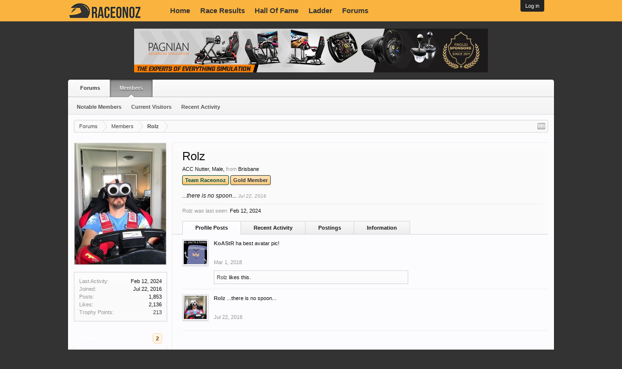

--- FILE ---
content_type: text/html; charset=UTF-8
request_url: http://www.raceonoz.com/forums/index.php?members/rolz.1866/
body_size: 8375
content:
<!DOCTYPE html>
<html id="XenForo" lang="en-US" dir="LTR" class="Public NoJs LoggedOut NoSidebar RunDeferred NoResponsive" xmlns:fb="http://www.facebook.com/2008/fbml">
<head>

	<meta charset="utf-8" />
	<meta http-equiv="X-UA-Compatible" content="IE=Edge,chrome=1" />
	
	
		<base href="http://www.raceonoz.com/forums/" />
		<script>
			var _b = document.getElementsByTagName('base')[0], _bH = "http://www.raceonoz.com/forums/";
			if (_b && _b.href != _bH) _b.href = _bH;
		</script>
	

	<title>Rolz | RACEONOZ | Forums</title>
	
	<noscript><style>.JsOnly, .jsOnly { display: none !important; }</style></noscript>
	<link rel="stylesheet" href="css.php?css=xenforo,form,public&amp;style=4&amp;dir=LTR&amp;d=1668675732" />
	<link rel="stylesheet" href="css.php?css=bb_code,likes_summary,login_bar,member_view,message_simple,nat_css&amp;style=4&amp;dir=LTR&amp;d=1668675732" />
	
	

	
		<script src="js/jquery/jquery-1.11.0.min.js"></script>	
		
	<script src="js/xenforo/xenforo.js?_v=7a8b403b"></script>
	<script src="js/xenforo/quick_reply_profile.js?_v=7a8b403b"></script>
	<script src="js/xenforo/comments_simple.js?_v=7a8b403b"></script>

	
	<link rel="apple-touch-icon" href="http://www.raceonoz.com/forums/styles/fusion/xenforo/logo.og.png" />
	<link rel="alternate" type="application/rss+xml" title="RSS feed for RACEONOZ | Forums" href="index.php?forums/-/index.rss" />
	
	
	<link rel="canonical" href="http://raceonoz.com/forums/index.php?members/rolz.1866/" />
	<meta name="description" content="Rolz is a ACC Nutter at RACEONOZ | Forums" />

<LINK REL="SHORTCUT ICON" HREF="/favicon.ico">
</head>

<body>



	

<div id="loginBar">
	<div class="pageWidth">
		<div class="pageContent">	
			<h3 id="loginBarHandle">
				<label for="LoginControl"><a href="index.php?login/" class="concealed noOutline">Log in</a></label>
			</h3>
			
			<span class="helper"></span>

			
		</div>
	</div>
</div>


<div id="headerMover">
	<div id="headerProxy"></div>
	
<header>



<div id="header">
	
	<div id="af-header">
<link rel="stylesheet" type="text/css" href="/css/header.css" />
<link rel="stylesheet" type="text/css" href="/css/superfish.css" />
<link rel="stylesheet" type="text/css" href="/css/clearfix.css" />
<link rel="stylesheet" type="text/css" href="/css/slider.css" />

<div id="header-wrapper">
<div id="header-logo"><a href="../index.php"><img class="header-logo-img" src="/images/header_logo.png" alt="RACEONOZ.com" /></a></div>
<div id="header-menu"><ul class="sf-menu">
	<li>
		<a href="/index.php">Home</a>
	</li>
<li><a href=/page.php?view=RaceResults>Race Results</a></li><li><a href=/page.php?view=HallOfFame>Hall Of Fame</a></li><li><a href=/page.php?view=Ladder>Ladder</a></li>	<li>
		<a href="/forums">Forums</a>
	</li>
</ul></div>
</div>
</div>

<div id="header-space-wrapper">
<div class="header-space">

<div class="headerCarousel clearfix">

<div class="panel hidden">

<div class="details_wrapper">

<div class="details">

</div><!-- /details -->

</div><!-- /details_wrapper -->

<div class="paging">
<!-- <div id="numbers"></div> -->
<a href="javascript:void(0);" class="previous" title="Previous" >Previous</a>
<a href="javascript:void(0);" class="next" title="Next">Next</a>
</div><!-- /paging -->

<a href="javascript:void(0);" class="play" title="Turn on autoplay">Play</a>
<a href="javascript:void(0);" class="pause" title="Turn off autoplay">Pause</a>

</div><!-- /panel -->

<div class="backgrounds">


	<div class='item item_1' style=' cursor: pointer; background: transparent url(/sponsors/ad_2.png) no-repeat 0 0;'>
	<a href='http://www.pagnianimports.com.au/' target='_blank'>
	<span class='headerCarouselLink'></span>
	</a>
	</div>
	
	<div class='item item_2' style=' cursor: pointer; background: transparent url(/sponsors/ad_8.png) no-repeat 0 0;'>
	<a href='https://raceonoz.com/forums/index.php?account/upgrades' target='_blank'>
	<span class='headerCarouselLink'></span>
	</a>
	</div>
	
	<div class='item item_3' style=' cursor: pointer; background: transparent url(/sponsors/ad_2.png) no-repeat 0 0;'>
	<a href='http://www.pagnianimports.com.au/' target='_blank'>
	<span class='headerCarouselLink'></span>
	</a>
	</div>
	
</div><!-- /backgrounds -->


</div><!-- /carousel --> 

</div>
</div>

<script src="/script/js/easing.js" type="text/javascript"></script>
<script src="/script/js/timers.js" type="text/javascript"></script>
<script src="/script/js/slider.js" type="text/javascript"></script>
<script>

	$(document).ready(function() {
		
		$(".headerCarousel").dualSlider({
			auto:true,
			autoDelay: 8000,
			easingCarousel: "swing",
			easingDetails: "easeOutBack",
			durationCarousel: 300,
			durationDetails: 500
		});
		
	});

</script>

<div style="clear: both;"></div></div>
	

<div id="navigation" class="pageWidth withSearch">
	<div class="pageContent">
		<nav>

<div class="navTabs">
	<ul class="publicTabs">
	
		<!-- home -->
		
		
		
		<!-- extra tabs: home -->
		
		
		
		<!-- forums -->
		
			<li class="navTab forums Popup PopupControl PopupClosed">
			
				<a href="http://www.raceonoz.com/forums/index.php" class="navLink">Forums</a>
				<a href="http://www.raceonoz.com/forums/index.php" class="SplitCtrl" rel="Menu"></a>
				
				<div class="Menu JsOnly tabMenu forumsTabLinks">
					<div class="primaryContent menuHeader">
						<h3>Forums</h3>
						<div class="muted">Quick Links</div>
					</div>
					<ul class="secondaryContent blockLinksList">
					
						
						<li><a href="index.php?search/&amp;type=post">Search Forums</a></li>
						
						<li><a href="index.php?find-new/posts" rel="nofollow">Recent Posts</a></li>
					
					</ul>
				</div>
			</li>
		
		
		
		<!-- extra tabs: middle -->
		
		
		
		<!-- members -->
		
			<li class="navTab members selected">
			
				<a href="http://www.raceonoz.com/forums/index.php?members/" class="navLink">Members</a>
				<a href="http://www.raceonoz.com/forums/index.php?members/" class="SplitCtrl" rel="Menu"></a>
				
				<div class="tabLinks membersTabLinks">
					<div class="primaryContent menuHeader">
						<h3>Members</h3>
						<div class="muted">Quick Links</div>
					</div>
					<ul class="secondaryContent blockLinksList">
					
						<li><a href="index.php?members/">Notable Members</a></li>
						
						<li><a href="index.php?online/">Current Visitors</a></li>
						<li><a href="index.php?recent-activity/">Recent Activity</a></li>
					
					</ul>
				</div>
			</li>
						
		
		<!-- extra tabs: end -->
		

		<!-- responsive popup -->
		<li class="navTab navigationHiddenTabs Popup PopupControl PopupClosed" style="display:none">	
						
			<a rel="Menu" class="navLink NoPopupGadget"><span class="menuIcon">Menu</span></a>
			
			<div class="Menu JsOnly blockLinksList primaryContent" id="NavigationHiddenMenu"></div>
		</li>
			
		
		<!-- no selection -->
		
		
	</ul>
	
	
</div>

<span class="helper"></span>
			
		</nav>	
	</div>
</div>
	
</div>



</header>

<div id="content" class="member_view">
	<div class="pageWidth">
		<div class="pageContent">
			<!-- main content area -->
			
			
			
			
			
			
						
						
						
						
						<div class="breadBoxTop ">
							
							

<nav>
	
		
			
		
	

	<fieldset class="breadcrumb">
		<a href="index.php?misc/quick-navigation-menu" class="OverlayTrigger jumpMenuTrigger" data-cacheOverlay="true" title="Open quick navigation"><!--Jump to...--></a>
			
		<div class="boardTitle"><strong>RACEONOZ | Forums</strong></div>
		
		<span class="crumbs">
			
				<span class="crust homeCrumb" itemscope="itemscope" itemtype="http://data-vocabulary.org/Breadcrumb">
					<a href="http://www.raceonoz.com/forums/index.php" class="crumb" rel="up" itemprop="url"><span itemprop="title">Forums</span></a>
					<span class="arrow"><span></span></span>
				</span>
			
			
			
				<span class="crust selectedTabCrumb" itemscope="itemscope" itemtype="http://data-vocabulary.org/Breadcrumb">
					<a href="http://www.raceonoz.com/forums/index.php?members/" class="crumb" rel="up" itemprop="url"><span itemprop="title">Members</span></a>
					<span class="arrow"><span>&gt;</span></span>
				</span>
			
			
			
				
					<span class="crust" itemscope="itemscope" itemtype="http://data-vocabulary.org/Breadcrumb">
						<a href="http://www.raceonoz.com/forums/index.php?members/rolz.1866/" class="crumb" rel="up" itemprop="url"><span itemprop="title">Rolz</span></a>
						<span class="arrow"><span>&gt;</span></span>
					</span>
				
			
		</span>
	</fieldset>
</nav>
						</div>
						
						
						
					
						<!--[if lt IE 8]>
							<p class="importantMessage">You are using an out of date browser. It  may not display this or other websites correctly.<br />You should upgrade or use an <a href="https://www.google.com/chrome" target="_blank">alternative browser</a>.</p>
						<![endif]-->

						
												
						
						
						
						
						
						
						
						
						<!-- main template -->
						
 




	







<div class="profilePage" itemscope="itemscope" itemtype="http://data-vocabulary.org/Person">

	<div class="mast">
		<div class="avatarScaler">
			
				<span class="Av1866l">
					<img src="http://www.raceonoz.com/forums/data/avatars/l/1/1866.jpg?1519696494" alt="Rolz" style="left: 0px; top: -30px; " itemprop="photo" />
				</span>
			
		</div>
		
		

		

		<div class="section infoBlock">
			<div class="secondaryContent pairsJustified">

				
				
				
					<dl><dt>Last Activity:</dt>
						<dd><span class="DateTime" title="Feb 12, 2024 at 8:25 PM">Feb 12, 2024</span></dd></dl>
				

				<dl><dt>Joined:</dt>
					<dd>Jul 22, 2016</dd></dl>

				<dl><dt>Posts:</dt>
					<dd>1,853</dd></dl>

				<dl><dt>Likes:</dt>
					<dd>2,136</dd></dl>

				<dl><dt>Trophy Points:</dt>
					<dd><a href="index.php?members/rolz.1866/trophies" class="OverlayTrigger">213</a></dd></dl>
					
				
					
				

			</div>
		</div>

		

		
		<div class="followBlocks">
			

			
				<div class="section">
					<h3 class="subHeading textWithCount" title="Rolz is being followed by 2 members.">
						<span class="text">Followers</span>
						<a href="index.php?members/rolz.1866/followers" class="count OverlayTrigger">2</a>
					</h3>
					<div class="primaryContent avatarHeap">
						<ol>
						
							<li>
								<a href="index.php?members/loris-p.1499/" class="avatar Av1499s Tooltip" title="loris P." itemprop="contact" data-avatarhtml="true"><span class="img s" style="background-image: url('data/avatars/s/1/1499.jpg?1428220118')">loris P.</span></a>
							</li>
						
							<li>
								<a href="index.php?members/jamie-kingscott.2986/" class="avatar Av2986s Tooltip" title="Jamie kingscott" itemprop="contact" data-avatarhtml="true"><span class="img s" style="background-image: url('styles/fusion/xenforo/avatars/avatar_male_s.png')">Jamie kingscott</span></a>
							</li>
						
						</ol>
					</div>
					
				</div>
			
		</div>
		

		

		
		<div class="section infoBlock">
			<dl class="secondaryContent pairsJustified">
			
				
					<dl><dt>Gender:</dt>
						<dd itemprop="gender">Male</dd></dl>
				

				
					<dl><dt>Birthday:</dt>
						<dd><span class="dob" itemprop="dob">February 10</span> </dd></dl>
				

				

				
					<dl><dt>Location:</dt>
						<dd><a href="index.php?misc/location-info&amp;location=Brisbane" rel="nofollow" target="_blank" itemprop="address">Brisbane</a></dd></dl>
				

				
					<dl><dt>Occupation:</dt>
						<dd itemprop="role">SysAdmin</dd></dl>
				
			
			</dl>
		</div>
		
		
		
			
		

		
		
		

	</div>

	<div class="mainProfileColumn">

		<div class="section primaryUserBlock">
			<div class="mainText secondaryContent">
				<div class="followBlock">
					
					
				</div>

				<h1 itemprop="name" class="username">Rolz</h1>

				<p class="userBlurb">
					<span class="userTitle" itemprop="title">ACC Nutter</span>, Male, <span class="muted">from</span> <a href="index.php?misc/location-info&location=Brisbane" class="concealed" target="_blank" rel="nofollow">Brisbane</a>
				</p>
				
					<div class="userBanners">
						<em class="userBanner bannerStaff " itemprop="title"><span class="before"></span><strong>Team Raceonoz</strong><span class="after"></span></em>
<em class="userBanner bannerGoldMember " itemprop="title"><span class="before"></span><strong>Gold Member</strong><span class="after"></span></em>
					</div>
				

				<p class="userStatus" id="UserStatus">...there is no spoon... <span class="DateTime" title="Jul 22, 2016 at 1:03 PM">Jul 22, 2016</span></p>

				
					<dl class="pairsInline lastActivity">
						<dt>Rolz was last seen:</dt>
						<dd>
							
								<span class="DateTime" title="Feb 12, 2024 at 8:25 PM">Feb 12, 2024</span>
							
						</dd>
					</dl>
				
			</div>
			
			<ul class="tabs mainTabs Tabs" data-panes="#ProfilePanes > li" data-history="on">
				<li><a href="/forums/index.php?members/rolz.1866/#profilePosts">Profile Posts</a></li>
				<li><a href="/forums/index.php?members/rolz.1866/#recentActivity">Recent Activity</a></li>
				<li><a href="/forums/index.php?members/rolz.1866/#postings">Postings</a></li>
				<li><a href="/forums/index.php?members/rolz.1866/#info">Information</a></li>
				
				
			</ul>
		</div>

		<ul id="ProfilePanes">
			<li id="profilePosts" class="profileContent">

			
				

				
				
				

				<form action="index.php?inline-mod/profile-post/switch" method="post"
					class="InlineModForm section"
					data-cookieName="profilePosts"
					data-controls="#InlineModControls"
					data-imodOptions="#ModerationSelect option">

					<ol class="messageSimpleList" id="ProfilePostList">
						
							
								
									




<li id="profile-post-777" class="primaryContent messageSimple  staff " data-author="KoAStR">

	<a href="index.php?members/koastr.35/" class="avatar Av35s" data-avatarhtml="true"><img src="data/avatars/s/0/35.jpg?1528373951" width="48" height="48" alt="KoAStR" /></a>
	
	<div class="messageInfo">
		
		

		<div class="messageContent">
			<a href="index.php?members/koastr.35/" class="username poster" dir="auto">KoAStR</a>
			<article><blockquote class="ugc baseHtml">ha best avatar pic!</blockquote></article>
		</div>

		

		<div class="messageMeta">
				<div class="privateControls">
					
					<a href="index.php?profile-posts/777/" title="Permalink" class="item muted"><span class="DateTime" title="Mar 1, 2018 at 2:57 PM">Mar 1, 2018</span></a>
					
					
					
					
					
					
					
					
					
					
				</div>
			
		</div>

		<ol class="messageResponse">

			<li id="likes-wp-777">
				
					
	
	<div class="likesSummary secondaryContent">
		<span class="LikeText">
			<a href="index.php?members/rolz.1866/" class="username" dir="auto">Rolz</a> likes this.
		</span>
	</div>

				
			</li>

			

			

		</ol>

	
	</div>
</li>


								
							
								
									




<li id="profile-post-522" class="primaryContent messageSimple  staff " data-author="Rolz">

	<a href="index.php?members/rolz.1866/" class="avatar Av1866s" data-avatarhtml="true"><img src="data/avatars/s/1/1866.jpg?1519696494" width="48" height="48" alt="Rolz" /></a>
	
	<div class="messageInfo">
		
		

		<div class="messageContent">
			<a href="index.php?members/rolz.1866/" class="username poster" dir="auto">Rolz</a>
			<article><blockquote class="ugc baseHtml">...there is no spoon...</blockquote></article>
		</div>

		

		<div class="messageMeta">
				<div class="privateControls">
					
					<a href="index.php?profile-posts/522/" title="Permalink" class="item muted"><span class="DateTime" title="Jul 22, 2016 at 1:03 PM">Jul 22, 2016</span></a>
					
					
					
					
					
					
					
					
					
					
				</div>
			
		</div>

		<ol class="messageResponse">

			<li id="likes-wp-522">
				
			</li>

			

			

		</ol>

	
	</div>
</li>


								
							
						
					</ol>

					

					<div class="pageNavLinkGroup">
						<div class="linkGroup SelectionCountContainer"></div>
						<div class="linkGroup" style="display: none"><a href="javascript:" class="muted JsOnly DisplayIgnoredContent Tooltip" title="Show hidden content by ">Show Ignored Content</a></div>
						
					</div>

					<input type="hidden" name="_xfToken" value="" />
				</form>

			

			</li>

			
			<li id="recentActivity" class="profileContent" data-loadUrl="index.php?members/rolz.1866/recent-activity">
				<span class="JsOnly">Loading...</span>
				<noscript><a href="index.php?members/rolz.1866/recent-activity">View</a></noscript>
			</li>
			

			<li id="postings" class="profileContent" data-loadUrl="index.php?members/rolz.1866/recent-content">
				<span class="JsOnly">Loading...</span>
				<noscript><a href="index.php?members/rolz.1866/recent-content">View</a></noscript>
			</li>

			<li id="info" class="profileContent">

				
					<div class="section">
						<h3 class="textHeading">About</h3>

						<div class="primaryContent">
							
								
									<div class="pairsColumns aboutPairs">
									
										
											<dl><dt>Gender:</dt> <dd>Male</dd></dl>
										

										
											<dl><dt>Birthday:</dt> <dd>February 10 </dd></dl>
										

										

										
											<dl><dt>Location:</dt> <dd><a href="index.php?misc/location-info&amp;location=Brisbane" target="_blank" rel="nofollow" itemprop="address" class="concealed">Brisbane</a></dd></dl>
										

										
											<dl><dt>Occupation:</dt> <dd>SysAdmin</dd></dl>
										
										
										
									
									</div>
								

								<div class="baseHtml ugc">Love Simracing<br />
Love Windsurfing<br />
Love my wife<br />
Love my kids<br />
Order subject to change <img src="styles/default/xenforo/clear.png" class="mceSmilieSprite mceSmilie13" alt=":)" title="Smile    :)" /></div>
							
						</div>
					</div>
				

				<div class="section">
					<h3 class="textHeading">Interact</h3>

					<div class="primaryContent">
						<div class="pairsColumns contactInfo">
							<dl>
								<dt>Content:</dt>
								<dd><ul>
									
									<li><a href="index.php?search/member&amp;user_id=1866" rel="nofollow">Find all content by Rolz</a></li>
									<li><a href="index.php?search/member&amp;user_id=1866&amp;content=thread" rel="nofollow">Find all threads by Rolz</a></li>
									
								</ul></dd>
							</dl>
							
							
						</div>
					</div>
				</div>
				
				
					<div class="section">
						<h3 class="textHeading">Signature</h3>
						<div class="primaryContent">
							<div class="baseHtml signature ugc"><span style="font-family: 'Georgia'">


<div class="ToggleTriggerAnchor bbCodeSpoilerContainer">
	<button class="button bbCodeSpoilerButton ToggleTrigger Tooltip JsOnly"
		title="Click to reveal or hide spoiler"
		data-target="> .SpoilerTarget"><span>Spoiler: Computer Specs</span></button>
	<div class="SpoilerTarget bbCodeSpoilerText"><b>CPU</b>: i5 10600K @4.8GHz <b>| GPU</b>: <span style="font-size: 12px">Asus ROG Strix GeForce GTX 1080 Ti 11GB </span><b>| MOBO</b>: Asus ROG STRIX Z490-E GAMING <b>| RAM</b>: 2x8GB G.Skill DDR4 4000MHz <b>| HDD</b>: Samsung 970 EVO 500 M.2, Samsung 960 EVO 500 M.2<b>| PSU</b>: Corsair HX850 | <b>OS</b>: Win 10 x86_64| <b>MONITOR: </b>Oculus Rift S <b>| Audio: </b>Onboard Realtek | <b>Gear</b>: Fanatec DD2 | Rim Clubsport BMW GT2, ClubSport F1 LE | Fanatec Shifter SQ v1.5 | Heusinkveld Sim Pedals Ultimate  | Sim-Lab GT1 Rig | Sparco Rev II Seat</div>
</div></span></div>
						</div>
					</div>
				

			</li>
			
			
			
			
		</ul>
	</div>

</div>
						
						
						
						
							<!-- login form, to be moved to the upper drop-down -->
							







<form action="index.php?login/login" method="post" class="xenForm " id="login" style="display:none">

	

	<div class="ctrlWrapper">
		<dl class="ctrlUnit">
			<dt><label for="LoginControl">Your name or email address:</label></dt>
			<dd><input type="text" name="login" id="LoginControl" class="textCtrl" tabindex="101" /></dd>
		</dl>
	
	
		<dl class="ctrlUnit">
			<dt>
				<label for="ctrl_password">Password:</label>
			</dt>
			<dd>
				<input type="password" name="password" class="textCtrl" id="ctrl_password" tabindex="102" />
				<div class="lostPasswordLogin"><a href="index.php?lost-password/" class="OverlayTrigger OverlayCloser" tabindex="106">Forgot your password?</a></div>
			</dd>
		</dl>
	
		
		<dl class="ctrlUnit submitUnit">
			<dt></dt>
			<dd>
				<input type="submit" class="button primary" value="Log in" tabindex="104" data-loginPhrase="Log in" data-signupPhrase="Sign up" />
				<label for="ctrl_remember" class="rememberPassword"><input type="checkbox" name="remember" value="1" id="ctrl_remember" tabindex="103" /> Stay logged in</label>
			</dd>
		</dl>
	</div>

	<input type="hidden" name="cookie_check" value="1" />
	<input type="hidden" name="redirect" value="/forums/index.php?members/rolz.1866/" />
	<input type="hidden" name="_xfToken" value="" />

</form>
						
						
					
			
						
			<div class="breadBoxBottom">

<nav>
	
		
			
		
	

	<fieldset class="breadcrumb">
		<a href="index.php?misc/quick-navigation-menu" class="OverlayTrigger jumpMenuTrigger" data-cacheOverlay="true" title="Open quick navigation"><!--Jump to...--></a>
			
		<div class="boardTitle"><strong>RACEONOZ | Forums</strong></div>
		
		<span class="crumbs">
			
				<span class="crust homeCrumb">
					<a href="http://www.raceonoz.com/forums/index.php" class="crumb"><span>Forums</span></a>
					<span class="arrow"><span></span></span>
				</span>
			
			
			
				<span class="crust selectedTabCrumb">
					<a href="http://www.raceonoz.com/forums/index.php?members/" class="crumb"><span>Members</span></a>
					<span class="arrow"><span>&gt;</span></span>
				</span>
			
			
			
				
					<span class="crust">
						<a href="http://www.raceonoz.com/forums/index.php?members/rolz.1866/" class="crumb"><span>Rolz</span></a>
						<span class="arrow"><span>&gt;</span></span>
					</span>
				
			
		</span>
	</fieldset>
</nav></div>
			
						
			
						
		</div>
	</div>
</div>

</div>

<!--
<footer>
	


<div class="footer">
	<div class="pageWidth">
		<div class="pageContent">
			
			
			<ul class="footerLinks">
			
				
					<li><a href="index.php?misc/contact" class="OverlayTrigger" data-overlayOptions="{&quot;fixed&quot;:false}">Contact Us</a></li>
				
				<li><a href="index.php?help/">Help</a></li>
				<li><a href="http://www.raceonoz.com/forums/index.php" class="homeLink">Home</a></li>
				<li><a href="/forums/index.php?members/rolz.1866/#navigation" class="topLink">Top</a></li>
				<li><a href="index.php?forums/-/index.rss" rel="alternate" class="globalFeed" target="_blank"
					title="RSS feed for RACEONOZ | Forums">RSS</a></li>
			
			</ul>
			
			<span class="helper"></span>
		</div>
	</div>
</div>

<div class="footerLegal">
	<div class="pageWidth">
		<div class="pageContent">
			<ul id="legal">
			
				<li><a href="index.php?help/terms">Terms and Rules</a></li>
				
			
			</ul>
			
			<div id="copyright"><a href="http://xenforo.com" class="concealed">Forum software by XenForo&trade; <span>&copy;2010-2014 XenForo Ltd.</span></a> </div>
			
		
			
			
			<span class="helper"></span>
		</div>
	</div>	
</div>

</footer>
-->

<script>


jQuery.extend(true, XenForo,
{
	visitor: { user_id: 0 },
	serverTimeInfo:
	{
		now: 1769377941,
		today: 1769346000,
		todayDow: 1
	},
	_lightBoxUniversal: "0",
	_enableOverlays: "1",
	_animationSpeedMultiplier: "1",
	_overlayConfig:
	{
		top: "10%",
		speed: 200,
		closeSpeed: 100,
		mask:
		{
			color: "rgb(0, 0, 0)",
			opacity: "0.6",
			loadSpeed: 200,
			closeSpeed: 100
		}
	},
	_ignoredUsers: [],
	_loadedScripts: {"nat_css":true,"member_view":true,"message_simple":true,"likes_summary":true,"bb_code":true,"login_bar":true,"js\/xenforo\/quick_reply_profile.js?_v=7a8b403b":true,"js\/xenforo\/comments_simple.js?_v=7a8b403b":true},
	_cookieConfig: { path: "/", domain: "", prefix: "xf_"},
	_csrfToken: "",
	_csrfRefreshUrl: "index.php?login/csrf-token-refresh",
	_jsVersion: "7a8b403b"
});
jQuery.extend(XenForo.phrases,
{
	cancel: "Cancel",

	a_moment_ago:    "A moment ago",
	one_minute_ago:  "1 minute ago",
	x_minutes_ago:   "%minutes% minutes ago",
	today_at_x:      "Today at %time%",
	yesterday_at_x:  "Yesterday at %time%",
	day_x_at_time_y: "%day% at %time%",

	day0: "Sunday",
	day1: "Monday",
	day2: "Tuesday",
	day3: "Wednesday",
	day4: "Thursday",
	day5: "Friday",
	day6: "Saturday",

	_months: "January,February,March,April,May,June,July,August,September,October,November,December",
	_daysShort: "Sun,Mon,Tue,Wed,Thu,Fri,Sat",

	following_error_occurred: "The following error occurred",
	server_did_not_respond_in_time_try_again: "The server did not respond in time. Please try again.",
	logging_in: "Logging in",
	click_image_show_full_size_version: "Click this image to show the full-size version.",
	show_hidden_content_by_x: "Show hidden content by {names}"
});

// Facebook Javascript SDK
XenForo.Facebook.appId = "";
XenForo.Facebook.forceInit = false;


</script>


</body>
</html>

--- FILE ---
content_type: text/css
request_url: http://www.raceonoz.com/css/header.css
body_size: 767
content:
.red-bg {
	color: #fab33f!important;
	background: #333333;
}

.grey-bg {
	background: #f4f4f4;
	color: #333333 !important;
}

.black-bg {
	color: #fab33f!important;
	background: #333333!important;
}

.gold-bg {
	background: #ffca65;
}

.hidden {
	display: none;
}

/* --------------- LAYOUT TEMPLATE --------------- */

#layout-wrapper {
    text-align: left;
    width: 1000px;
    margin: auto;
}

#layout {
    background: white;
	width: 1000px;
	overflow: hidden;
	-webkit-box-shadow: 0px 0px 0px 2px rgba(50, 50, 50, 0.03);
	-moz-box-shadow:    0px 0px 0px 2px rgba(50, 50, 50, 0.03);
	box-shadow:         0px 0px 0px 2px rgba(50, 50, 50, 0.03);
}

#header {
	min-width: 1000px;
	font-family: DIN-Bold;
	font-size: 11pt;
	width: 100%;
	height: 44px;
	background: #FAB33F;
}

#header-wrapper, #header-live {
    margin: 0 auto;
    max-width: 1000px;
    position: relative;
}

#header-bg {
	position: absolute;
	width: 5000px;
	left: -1000px;
	min-height: 50px;
}

#header-logo {
	float: left;
}

.header-logo-img {
	margin-top: 6px;
}

.header-logo-img:hover {

}

#header-menu {
	float: left;
}

#header-links {
	margin-top: 12px;
	float: right;
	text-align: center;
}

#header-space-wrapper {
	margin: 0 auto;
    max-width: 728px;
    position: relative;
}

.header-space {
	margin-top: 15px;
	margin-bottom: 15px;
	float: left;
	width: 728px;
	height: 90px;
	border-collapse: separate;
	border-spacing: 0px;
	background: white;
	text-align: center;
}

.header-space-small {
	margin-top: 15px;
	margin-bottom: 15px;
	float: left;
	width: 272px;
	height: 90px;
	border-collapse: separate;
	border-spacing: 0px;
	background: white;
	text-align: center;
}

.hlink {
	font-family: Arial;
	font-weight: bold;
	padding-top: 6px;
	padding-bottom: 7px;
	padding-left: 12px;
	padding-right: 12px;
	cursor: pointer; cursor: hand;
	margin-left: 6px;
}

.hlink:hover {
	text-decoration: none;
	color: #fab33f;
	background: #333333;
}

.hlink:active {

}

#staff-links {
	float: right;
}

#user-menu {
	float: right;
}

#user-options {
	float: right;
}

#user-avatar {
	float: left;
}

--- FILE ---
content_type: text/css
request_url: http://www.raceonoz.com/css/slider.css
body_size: 1105
content:
/* CAROUSEL */

.carousel{
    position:relative;
    height: 300px;
    width: 100%;
    overflow:hidden;    
}

.carousel h2{
	color: #fff;
}	

.carousel .backgrounds{
    height: 300px;
}

.carousel .backgrounds .item{
    width: 730px;
    height: 300px;
    float:left;
    position:relative;
    z-index:1;
}

.carousel .backgrounds .item_1{

}

.carousel .backgrounds .item_2{

}

.carousel .backgrounds .item_3{

}

.carousel .panel{
    background: rgba(0,0,0,0.7);
    color: #fff;
    position:absolute;
    right: 0;
    top:0;
    height: 300px;
    width: 300px;
    z-index:10;
}

.carousel .panel .paging{
    position:absolute;
    bottom: 25px;
    left:25px;
    width: 250px;    
    text-align:center;   
}

.carousel .panel .paging a{
    color: #4c4c4c;
    font-size: 1.1em;
}

.carousel .panel .pause{
    position:absolute;
    right:20px;
    top:25px;
    display:block;
    width: 24px;
    height: 24px;
    background: transparent url(../images/carousel/carousel_pause_bg.png) no-repeat 0 0;
    text-indent: -6000px;
}

.carousel .panel .play{
    position:absolute;
    right:20px;
    top:25px;
    display:block;
    width: 24px;
    height: 24px;
    background: transparent url(../images/carousel/carousel_play_bg.png) no-repeat 0 0;
    text-indent: -6000px;
}


.carousel .panel .paging .next{
    position:absolute;
    right:0;
    bottom:0;
    display:block;
    width: 24px;
    height: 24px;
    background: transparent url(../images/carousel/carousel_next_bg.png) no-repeat 0 0;
    text-indent: -6000px;
}

.carousel .panel .paging .next:hover{
	background: transparent url(../images/carousel/carousel_next_bg_s.png) no-repeat 0 0;
}

.carousel .panel .paging .previous{
    position:absolute;
    left:0;
    bottom:0;
    display:block;
    width: 24px;
    height: 24px;
    background: transparent url(../images/carousel/carousel_previous_bg.png) no-repeat 0 0;
    text-indent: -6000px;
}

.carousel .panel .paging .previous:hover{
	background: transparent url(../images/carousel/carousel_previous_bg_s.png) no-repeat 0 0;
}

.carousel .panel .paging #numbers a {
    color: #fff;
    padding: 0 5px 0 5px;
}

.carousel .panel .paging #numbers a.selected {
	color: #009d63;
}



.carousel .panel .details_wrapper {
    position:absolute;
    top:20px;
    left:25px;
    width: 250px;
    overflow:hidden;
    height: 200px;
}

.carousel .panel .details_wrapper .details{
    height: 200px;
}

.carousel .panel .details_wrapper .details .detail{
    width: 250px;
    height: 200px;
    float:left;
    text-shadow: 2px 2px black;
}

.carousel .panel .details_wrapper .details a{
	color: white;
}

.carousel .panel .details_wrapper .details h2{
	font-weight: bold;
	color: white;
    font-size: 2.9em;
    line-height: 0.9em;
    margin: 0 0 5px 0;
}

.carousel .panel .details_wrapper .details a.more{
	position: relative;
	top: 10px;
    color: white;
    font-size: 1.6em;
	line-height: 0.8em;
}  

/* END CAROUSEL */

/* HEADER CAROUSEL */

.headerCarousel{
    position:relative;
    height: 90px;
    width: 100%;
    overflow:hidden;    
}

.headerCarouselLink { 
	position: absolute; 
	width: 100%;
	height: 100%;
	top: 0;
	left: 0;
	z-index: 1;
	background-image: url('../images/empty.gif');
}   

.headerCarousel h2{
	color: #fff;
}	

.headerCarousel .backgrounds{
    height: 90px;
}

.headerCarousel .backgrounds .item{
    width: 728px;
    height: 90px;
    float:left;
    position:relative;
    z-index:1;
}

.headerCarousel .backgrounds .item_1{

}

.headerCarousel .backgrounds .item_2{

}

.headerCarousel .backgrounds .item_3{

}

.headerCarousel .panel{
    background: rgba(0,0,0,0.7);
    color: #fff;
    position:absolute;
    right: 0;
    top:0;
    height: 90px;
    width: 300px;
    z-index:10;
}

.headerCarousel .panel .paging{
    position:absolute;
    bottom: 25px;
    left:25px;
    width: 250px;    
    text-align:center;   
}

.headerCarousel .panel .paging a{
    color: #4c4c4c;
    font-size: 1.1em;
}

.headerCarousel .panel .pause{
    position:absolute;
    right:20px;
    top:25px;
    display:block;
    width: 24px;
    height: 24px;
    background: transparent url(../images/carousel/carousel_pause_bg.png) no-repeat 0 0;
    text-indent: -6000px;
}

.headerCarousel .panel .play{
    position:absolute;
    right:20px;
    top:25px;
    display:block;
    width: 24px;
    height: 24px;
    background: transparent url(../images/carousel/carousel_play_bg.png) no-repeat 0 0;
    text-indent: -6000px;
}


.headerCarousel .panel .paging .next{
    position:absolute;
    right:0;
    bottom:0;
    display:block;
    width: 24px;
    height: 24px;
    background: transparent url(../images/carousel/carousel_next_bg.png) no-repeat 0 0;
    text-indent: -6000px;
}

.headerCarousel .panel .paging .next:hover{
	background: transparent url(../images/carousel/carousel_next_bg_s.png) no-repeat 0 0;
}

.headerCarousel .panel .paging .previous{
    position:absolute;
    left:0;
    bottom:0;
    display:block;
    width: 24px;
    height: 24px;
    background: transparent url(../images/carousel/carousel_previous_bg.png) no-repeat 0 0;
    text-indent: -6000px;
}

.headerCarousel .panel .paging .previous:hover{
	background: transparent url(../images/carousel/carousel_previous_bg_s.png) no-repeat 0 0;
}

.headerCarousel .panel .paging #numbers a {
    color: #fff;
    padding: 0 5px 0 5px;
}

.headerCarousel .panel .paging #numbers a.selected {
	color: #009d63;
}



.headerCarousel .panel .details_wrapper {
    position:absolute;
    top:20px;
    left:25px;
    width: 250px;
    overflow:hidden;
    height: 65px;
}

.headerCarousel .panel .details_wrapper .details{
    height: 65px;
}

.headerCarousel .panel .details_wrapper .details .detail{
    width: 250px;
    height: 65px;
    float:left;
    text-shadow: 2px 2px black;
}

.headerCarousel .panel .details_wrapper .details a{
	color: white;
}

.headerCarousel .panel .details_wrapper .details h2{
	font-weight: bold;
	color: white;
    font-size: 2.9em;
    line-height: 0.9em;
    margin: 0 0 5px 0;
}

.headerCarousel .panel .details_wrapper .details a.more{
	position: relative;
	top: 10px;
    color: white;
    font-size: 1.6em;
	line-height: 0.8em;
}  

/* END CAROUSEL */

--- FILE ---
content_type: application/javascript
request_url: http://www.raceonoz.com/script/js/slider.js
body_size: 2097
content:
/**
* jQuery.fn.dualSlider - Dual sliders, why not?
* Date: June 2010
*
* @author Rob Phillips http://www.robertjamesphillips.com (Front End Developer - Hugo & Cat - http://www.hugoandcat.com)
* @version 0.3
* @web http://www.hugoandcat.com/DualSlider/index.html
*
* Requirements:
* jquery.1.3.2.js - http://jquery.com/
* jquery.easing.1.3.js - http://gsgd.co.uk/sandbox/jquery/easing/
* jquery.timers-1.2.js - http://plugins.jquery.com/project/timers
*
* 0.2 - Tested and fixed for IE6+, auto loops, manual pause/play controls
*     - Disabled buttons until animation finishes - Thanks for the bug John.
* 0.3 - Now with a seamless loop, instead of that nasty rewind...was 'too much' apparently
*
**/


(function($) {

    $.fn.dualSlider = function(options) {

        // default configuration properties
        var defaults = {
            auto: true,
            autoDelay: 10000,
            easingCarousel: 'swing',
            easingDetails: 'easeOutBack',
            durationCarousel: 1000,
            durationDetails: 600
        };

        var options = $.extend(defaults, options);

        this.each(function() {

            var obj = $(this);
            var carousel;
            var carouselTotal = $(".backgrounds", obj).children().length;
            var carouselPosition = 1;
            var carouselLinkIndex = 1;
            var carouselLinks = "";
            var carouselwidth = $(obj).width();
            var detailWidth = $(".panel .details_wrapper", obj).width();
            var locked = false;
			
			if(options.auto == true)
			{
				//Creat duplicates for seamless looping
				$(".backgrounds", obj).prepend($(".backgrounds .item:last-child", obj).clone().css("margin-left", "-" + carouselwidth + "px"));
				$(".backgrounds", obj).append($(".backgrounds .item:nth-child(2)", obj).clone());

				$(".details", obj).prepend($(".details .detail:last-child", obj).clone().css("margin-left", "-" + detailWidth + "px"));
				$(".details", obj).append($(".details .detail:nth-child(2)", obj).clone());
			}
			else{
				$(".previous", obj).hide();
				$(".play, .pause", obj).hide();
			}


            //Set main background width
            $(".backgrounds", obj).css("width", ((carouselTotal+1) * carouselwidth) + 100 + "px");
            

            //Set main detail width
            $(".details_wrapper .details", obj).css("width", ((carouselTotal+1) * carouselwidth)  + "px");

            for (i = 1; i <= carouselTotal; i++) {
                (i == 1) ? carouselLinks += "<a rel=\"" + carouselLinkIndex + "\" title=\"Go to page " + carouselLinkIndex + " \" class=\"link" + carouselLinkIndex + " selected\" href=\"javascript:void(0)\">" + carouselLinkIndex + "</a>" : carouselLinks += "<a rel=\"" + carouselLinkIndex + "\"  title=\"Go to page " + carouselLinkIndex + " \" class=\"link" + carouselLinkIndex + "\" href=\"javascript:void(0)\" >" + carouselLinkIndex + "</a>";
                carouselLinkIndex++;
            }
            $("#numbers", obj).html(carouselLinks);

            //Bind carousel controls
            $(".next", obj).click(function() {
                carouselPage(parseInt(carouselPosition + 1), false);
                lock();
            });
            
            $(".previous", obj).click(function() {
                carouselPage(parseInt(carouselPosition - 1), false);
                lock();
            });

            $("#numbers a", obj).click(function() {
                carouselPage($(this).attr("rel"), false);
                lock();
            });

            $(".pause", obj).click(function() {
                autoPause();
            });
            $(".play", obj).click(function() {
                autoPlay();
            });

            function lock() {
                locked = true;
            }

            function unLock() {
                locked = false;
            }


            function checkPreviousNext() {
                $("#numbers a", obj).removeClass("selected");
                $("#numbers .link" + carouselPosition, obj).addClass("selected");
                
				if(options.auto == false)
				{
					(carouselPosition == carouselTotal) ? $(".next", obj).hide() : $(".next", obj).show();
					(carouselPosition < 2) ? $(".previous", obj).hide() : $(".previous", obj).show();
				}
            }
			
			function adjust() {

                if (carouselPosition < 1) {
                    
                    $(".backgrounds", obj).css("margin-left", (-1 * ((carouselTotal - 1) * carouselwidth)));
                    $(".details", obj).css("margin-left", (-1 * ((carouselTotal - 1) * detailWidth)));
                    carouselPosition = carouselTotal;

                }
                if (carouselPosition > carouselTotal) {
                    
                    $(".backgrounds", obj).css("margin-left", 0);
                    $(".details", obj).css("margin-left", 0);
                    carouselPosition = 1;
                }

            }

            function carouselPage(x, y) {

                if (locked != true) {

                    //console.log("New page: " + x);
                    carouselPosition = parseFloat(x);
                    //Cancel timer if manual click

                    var newPage = (x * carouselwidth) - carouselwidth;
                    var newPageDetail = (x * detailWidth) - detailWidth;

                    if (newPage != 0) {
                        newPage = newPage * -1;
                        newPageDetail = newPageDetail * -1;
                    }

                    $(".backgrounds", obj).animate({
                        marginLeft: newPage
                    }, {
                        "duration": options.durationCarousel, "easing": options.easingCarousel,

                        complete: function() {

                            //Now animate the details
							$(".details", obj).animate({
								marginLeft: newPageDetail
							}, {
								"duration": options.durationDetails, "easing": options.easingDetails,
								complete: function() {
									//alert("finished details");
									adjust();
									checkPreviousNext();
									unLock();
								}

							});
                            //adjust();
							//checkPreviousNext();
                            //unLock();
                        }
                    });
					
					
					
                }
                

            }

            function autoPause() {
                $(".pause", obj).hide();
                $(".play", obj).show();
                $("body").stopTime("autoScroll");
            }

            function autoPlay() {
                $(".pause", obj).show();
                $(".play", obj).hide();
                $("body").everyTime(options.autoDelay, "autoScroll", function() {
                    carouselPage(carouselPosition + 1, true);
                    lock();
                });
            }

            if (options.auto == true) {
                autoPlay();
            }

        });

    };

})(jQuery);



